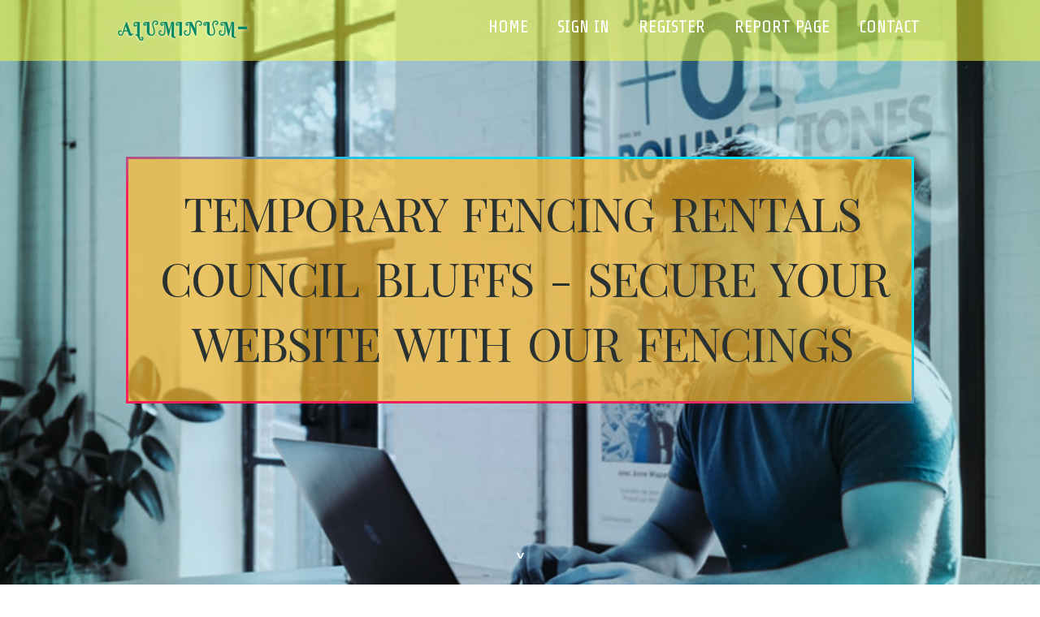

--- FILE ---
content_type: text/html; charset=UTF-8
request_url: https://aluminum-fence11002.blogs100.com/28111579/temporary-fencing-rentals-council-bluffs-secure-your-website-with-our-fencings
body_size: 7133
content:
<!DOCTYPE html>
<!--[if IE 8]><html class="lt-ie10 lt-ie9 no-js" prefix="og: https://ogp.me/ns#" lang="en"><![endif]-->
<!--[if IE 9]><html class="lt-ie10 no-js" prefix="og: https://ogp.me/ns#" lang="en"><![endif]-->
<!--[if gt IE 9]><!--><html class="no-js" prefix="og: https://ogp.me/ns#" lang="en"><!--<![endif]-->
<head>
<meta charset="utf-8"><meta http-equiv="X-UA-Compatible" content="IE=edge,chrome=1">
<title>Temporary Fencing Rentals Council Bluffs - Secure Your Website with Our Fencings</title>
<meta name="viewport" content="width=device-width,initial-scale=1,viewport-fit=cover">
<meta name="msapplication-tap-highlight" content="no">
<link href="https://cloud.blogs100.com/blog/cdn/style.css" rel="stylesheet">
<meta name="generator" content="blogs100.com">
<meta name="format-detection" content="telephone=no">
<meta property="og:url" content="https://aluminum-fence11002.blogs100.com/28111579/temporary-fencing-rentals-council-bluffs-secure-your-website-with-our-fencings">
<meta property="og:title" content="Temporary Fencing Rentals Council Bluffs - Secure Your Website with Our Fencings">
<meta property="og:type" content="article">
<meta property="og:description" content="Temporary Fencing Rentals Council Bluffs - Secure Your Website with Our Fencings">
<meta property="og:site_name" content="blogs100.com">
<meta property="og:image" content="https://cloud.blogs100.com/blog/images/img08.jpg">
<link rel="canonical" href="https://aluminum-fence11002.blogs100.com/28111579/temporary-fencing-rentals-council-bluffs-secure-your-website-with-our-fencings" />
<link href="https://cloud.blogs100.com/favicon.ico" rel="shortcut icon" />
</head>
<body class="layout-01 wtf-homepage">
<div class="wnd-page color-red">

<div id="wrapper">

<header id="header">
<div id="layout-section" class="section header header-01 cf design-01 section-media">
<div class="nav-line initial-state cf wnd-fixed">
<div class="section-inner">
<div class="logo logo-default wnd-font-size-90 proxima-nova">
<div class="logo-content">
<div class="text-content-outer"><span class="text-content"><a class="blog_home_link" href="https://aluminum-fence11002.blogs100.com"><strong>aluminum-fence11002.blogs100.com</strong></a></span>
</div></div></div>

<nav id="menu" role="navigation"><div class="menu-not-loaded">

<ul class="level-1"><li class="wnd-active wnd-homepage">
<li><a href="https://blogs100.com"><span>Home</span></a></li>
<li><a href="https://blogs100.com/sign-in"><span>Sign In</span></a></li>
<li><a href="https://blogs100.com/register"><span>Register</span></a></li>
<li><a href="https://blogs100.com/report"><span>Report page</span></a></li>
<li><a href="https://blogs100.com/contact"><span>Contact</span></a></li>
</ul><span class="more-text">More</span>
</div>
</nav>
  <span style="width:100px; display:none; height:100px; "><a href="https://blogs100.com/new-posts?1">1</a><a href="https://blogs100.com/new-posts?2">2</a><a href="https://blogs100.com/new-posts?3">3</a><a href="https://blogs100.com/new-posts?4">4</a><a href="https://blogs100.com/new-posts?5">5</a></span>

<div id="menu-mobile" class="hidden"><a href="#" id="menu-submit"><span></span>Menu</a></div>

</div>
</div>

</div>
</header>
<main id="main" class="cf" role="main">
<div class="section-wrapper cf">
<div class="section-wrapper-content cf"><div class="section header header-01 cf design-01 section-media wnd-background-image">
<div class="section-bg">
<div class="section-bg-layer wnd-background-image  bgpos-top-center bgatt-scroll" style="background-image:url('https://cloud.blogs100.com/blog/images/img08.jpg')"></div>
<div class="section-bg-layer section-bg-overlay overlay-black-light"></div>
</div>

<div class="header-content cf">
<div class="header-claim">
<div class="claim-content">
<div class="claim-inner">
<div class="section-inner">
<h1><span class="styled-inline-text claim-borders playfair-display"><span><span>TEMPORARY FENCING RENTALS COUNCIL BLUFFS - SECURE YOUR WEBSITE WITH OUR FENCINGS</span></span></span></h1>
</div></div></div></div>

<a href="" class="more"></a>

</div>
<div class="header-gradient"></div>
</div><section class="section default-01 design-01 section-white"><div class="section-bg">
<div class="section-bg-layer">

</div>
<div class="section-bg-layer section-bg-overlay"></div>
</div>
<div class="section-inner">
<div class="content cf">
<div>
<div class="column-wrapper cf">
<div><div class="column-content pr" style="width:100%;">
<div><div class="text cf design-01">


<div class="text-content">
<h1><font style="font-size:170%">Temporary Fencing Rentals Council Bluffs - Secure Your Website with Our Fencings</font></h1>
<h2>Temporary Fencing Rentals Council Bluffs - Secure Your Website with Our Fencings</h2>
<h3><em>Blog Article</em></h3>

<p><h2>Unlocking the Potential of Short-term Fencing: A Comprehensive Guide</h2><br><br>In the realm of building and construction, event administration, and different other markets, short-term fence stands as a flexible service that frequently goes underutilized. The intricate details of short-lived fence, from the diverse kinds readily available to the nuanced variables influencing their selection and efficient installation, nurture a riches of untapped opportunities waiting to be used.<br><br><br><h2>Relevance of Temporary Secure Fencing</h2><br><br>Short-lived secure fencing plays a vital role in maintaining safety and marking limits in numerous temporary building websites and event areas. These temporary structures supply a quick and effective option to regulate gain access to, protected perimeters, and ensure the safety of individuals within the assigned areas.<br><br><br>In momentary building and construction websites, where recurring job postures possible threats, short-term fence works as an obstacle to prevent unauthorized entrance and protect the general public from accidents. By plainly marking off limited areas, momentary fence assists to lower the threat of injuries and liabilities, inevitably contributing to a more secure job setting.<br><br><br>Furthermore, in occasion places such as concerts, events, or showing off events, temporary fence works as a way to handle crowd control, overview attendees, and avoid unauthorized accessibility to limited areas. This not just boosts the general safety and security of the event however additionally aids in enhancing the flow of foot web traffic and ensuring a seamless experience for individuals.<br><br><br><h2>Sorts Of Momentary Secure Fencing</h2><br><br><div itemscope itemtype="http://schema.org/ImageObject"><img class="featurable" style="max-width:400px;float:right;margin-left:12px;margin-bottom:12px;" itemprop="image" src="https://tempfenceusa.com/wp-content/uploads/2019/02/Temp-Fence-Panel.gif" alt="Barricade Rentals Council Bluffs"/><span style="display:none" itemprop="caption">Temporary Fencing Rentals Omaha</span></div><div style="clear:both"></div><iframe src="https://storage.googleapis.com/resource-rental/temporary-fencing-rentals-council-bluffs.html" height="480"></iframe><br><br/>A vital aspect to think about when exploring short-lived fencing choices is the selection of materials made use of to construct these barriers. Momentary fence comes in various kinds, each created to suit various objectives and environments. One usual type is chain-link fencing, which is sturdy, flexible, and offers presence while giving a safe and secure limit. Mesh fence, made of cable woven into a mesh pattern, is an additional prominent option understood for its lightweight layout and quick installment. <br><br><br>For occasions or construction sites calling for boosted personal privacy, personal privacy displays can be contributed to short-term secure fencing to limit exposure from the outside (Temporary Fencing Rentals Omaha). For short-lived secure fencing requires in areas with high wind loads, such as construction websites in windy regions, windshield fence is an appropriate choice as it permits wind to pass through while offering some degree of privacy<br><br><br><div itemscope itemtype="http://schema.org/ImageObject"><img class="featurable" style="max-width:400px;float:right;margin-left:12px;margin-bottom:12px;" itemprop="image" src="https://www.rentnational.com/getattachment/Home/temporary-fence/chain-link-fencing/2-national-construction-rentals-chain-link-fencing.jpg.aspx" alt="Temporary Fencing Rentals Omaha"/><span style="display:none" itemprop="caption">Barricade Rentals Omaha</span></div>Furthermore, panel secure fencing, which contains interconnected panels that can be easily set up and taken apart, is optimal for creating short-term enclosures or group control at occasions. Each sort of momentary fence supplies unique benefits, making it critical to assess the specific demands of your project before choosing one of the most ideal option.<br><br><br><h2>Secret Variables for Option</h2><br><br><div itemscope itemtype="http://schema.org/ImageObject"><img class="featurable" style="max-width:400px;float:right;margin-left:12px;margin-bottom:12px;" itemprop="image" src="https://www.rentfenceandtoilets.com/wp-content/uploads/2016/07/IronFence_SHORT_0408a.jpg" alt="Temporary Fencing Rentals Omaha"/><span style="display:none" itemprop="caption">Temporary Fencing Rentals Omaha</span></div>Consideration of the <a href="https://pool-fence02332.like-blogs.com/27526853/convenient-barricade-rentals-council-bluffs-perfect-for-events-and-building">browse around here</a> task demands and site problems is essential when determining one of the most appropriate kind of short-term fencing. The crucial factors for choosing short-term fence consist of the duration of the project, the level of safety and security required, the terrain of the website, and the visual needs.<br><br><br>First of all, the period of the task plays a substantial function in picking the suitable temporary fence. For temporary jobs, light-weight fence alternatives like chain-link panels may be adequate, whereas lasting jobs may call for even more robust choices such as bonded cord secure fencing for added longevity.<br><br><br><iframe width="560" height="315" alt="Barricade Rentals Omaha" type="text/html" src="https://www.youtube.com/embed/6M0LhKqkAPI" frameborder="0"></iframe><br><br>Second of all, the degree of safety and security required need to be carefully assessed. Equipment Rental Council Bluffs. High-security jobs may need anti-climb fence with added attributes like barbed cable and even short-lived fence with motion sensors for boosted defense<br><br><br>In addition, the surface of the website should be thought about. Irregular or sloping terrains may call for fence that can be easily readjusted or strengthened to ensure security and safety.<br><br><br>Finally, aesthetic needs ought to not be overlooked, especially for tasks in public areas or events. Temporary secure fencing choices been available in <a href="https://fence-cost-ontario16935.blog2learn.com/75827078/equipment-rental-council-bluffs-wide-range-of-devices-and-machinery-available">go to the website</a> numerous styles and colors to assimilate with the environments or give an extra refined look. By considering these key elements, the most suitable kind of short-lived fencing can be selected to meet the details demands of the task.<br><br><br><h2>Setup and Upkeep Tips</h2><br><br>When concentrating on the practical facets of establishing and preserving the honesty of the chosen short-lived fencing remedy, attention to detail in installment and upkeep is paramount. Appropriate installation is the structure of a safe and secure short-lived fence system. Begin by ensuring that the location where the fencing will be set up is clear of any kind of blockages and leveled properly. Comply with the manufacturer's standards for assembly, seeing to it that all elements are firmly connected and that the fencing is steady and upright (Equipment Rental Council Bluffs). <br><br><br>Normal upkeep is crucial for the longevity and efficiency of momentary secure <a href="https://jaredcozjt.fireblogz.com/58933941/equipment-rental-council-bluffs-vast-array-of-devices-and-equipment-available">navigate here</a> fencing. Furthermore, think about variables such as climate problems that may influence the stability of the secure fencing and make changes as required.<br><br><br><h2>Optimizing Protection and Effectiveness</h2><br><br>To make sure optimal security and efficiency of temporary secure fencing systems, thorough preparation and calculated placement are vital elements. When intending to take full advantage of safety, think about the certain needs of the website, such as crowd control at occasions or protecting building and construction websites. Choose a durable and tough temporary fencing choice that is hard to breach and enhance it with anti-climb functions for added defense. Additionally, integrating gain access to control measures like entrances with locks or turnstiles can boost safety better. <br><br><br><div style="clear:both"></div><iframe src="https://www.google.com/maps/embed?pb=!1m18!1m12!1m3!1d2999.0625622255006!2d-95.8679542!3d41.26397370000001!2m3!1f0!2f0!3f0!3m2!1i1024!2i768!4f13.1!3m3!1m2!1s0x8793851071c96ce9%3A0xd4b81fc936c59bdf!2sResource%20Rental!5e0!3m2!1sen!2sin!4v1717779759323!5m2!1sen!2sin" width="600" height="450" style="border:0;" allowfullscreen="" loading="lazy" referrerpolicy="no-referrer-when-downgrade"></iframe><br><br/>Effectiveness in temporary secure fencing can be achieved by enhancing the layout to improve movement and accessibility while preserving safety and security. Use secure fencing panels that are very easy to set up and dismantle to save time and labor prices. Regularly inspect the fence for any damage or weak points, guaranteeing timely fixings or substitutes to promote security and efficiency. Furthermore, clearly mark designated entry and leave factors to manage the circulation of traffic effectively. By integrating meticulous planning with calculated positioning, temporary fencing systems can supply both boosted safety and security and operational performance for different applications. <br><br><br><h2>Verdict</h2><br><br>To conclude, temporary secure fencing plays an essential function in different sectors and events by providing safety, safety and security, and organization. Comprehending the various kinds of temporary secure fencing readily available and key elements for option is essential for maximizing its performance. Correct installation and maintenance are additionally important to guarantee long life and capability. By focusing on safety and performance, momentary fencing can unlock its complete possibility in various applications. <br><br></p>
<a href="https://remove.backlinks.live" target="_blank">Report this page</a>
</div>

<div style="display:none"><a href="https://stevebpna336935.blogs100.com/39671023/sheds-for-gardens-in-australia">1</a><a href="https://saadesid952471.blogs100.com/39671022/%D8%AF%D8%B1%D9%85%D8%A7%D9%86-%D9%81%DB%8C%D8%B2%DB%8C%DA%A9%DB%8C-%D8%A8%D8%A7-%D8%A8%DB%8C%D9%85%D9%87">2</a><a href="https://jasperynqs091142.blogs100.com/39671021/dominate-your-betting-journey-with-gold365-mahadev">3</a><a href="https://zandermana98754.blogs100.com/39671020/discover-the-magic-of-uganda-safari-experiences">4</a><a href="https://prebioticfibers44678.blogs100.com/39671019/about-holistic-dog-care">5</a><a href="https://abelgqnv381781.blogs100.com/39671018/sweet-baby-parrots-available-now-in-australia">6</a><a href="https://eduardo5283j.blogs100.com/39671017/a-secret-weapon-for-%E7%88%B1%E6%80%9D%E5%8A%A9%E6%89%8B%E4%B8%8B%E8%BD%BD">7</a><a href="https://finnafjyi.blogs100.com/39671016/the-courtroom-insider-the-unseen-advantages-of-specialist-motoring-lawyers">8</a><a href="https://whatisthca43111.blogs100.com/39671015/not-known-details-about-thc-activation-and-effects">9</a><a href="https://cyrusijuh697143.blogs100.com/39671014/maximising-your-gaming-experience-with-the-points-bet-app-and-online-casino-bonuses">10</a><a href="https://aadamyura088210.blogs100.com/39671013/immerse-yourself-in-the-magic-of-easter-on-an-oberoi-zahra-nile-cruise">11</a><a href="https://megaslotmasters.blogs100.com/39671012/como-maximizar-suas-vantagens-no-qqpk-poker">12</a><a href="https://radiance-chocolate80134.blogs100.com/39671011/facts-about-radiance-chocolate-revealed">13</a><a href="https://flowersdeliverywaldwicknj37495.blogs100.com/39671010/your-nearby-florist-in-waldwick-nj-how-to-send-a-flower-delivery-in-waldwick-nj">14</a><a href="https://sashaaodo183054.blogs100.com/39671009/advanced-soft-net-packaging-material-solutions">15</a></div>

</div></div></div></div></div></div></div></div>
</section>
</div></div>

</main>
<footer id="footer" class="cf">
<div class="section-wrapper cf">
<div class="section-wrapper-content cf"><div class="section footer-01 design-01 section-white">
<div class="section-bg">
<div class="section-bg-layer">
</div>
<div class="section-bg-layer section-bg-overlay"></div>
</div>

<div class="footer-columns">

<div class="section-inner">
<div class="column-box column-content pr">
<div class="content cf wnd-no-cols">
<div>
<div class="text cf design-01">

<div class="form block cf design-01">
<form action="" method="post" _lpchecked="1">
<fieldset class="form-fieldset">
<div><div class="form-input form-text cf wnd-form-field wnd-required">
<label for="field-wnd_ShortTextField_297219"><span class="inline-text"><span>Your Name</span></span></label>
<input id="field-wnd_ShortTextField_297219" name="wnd_ShortTextField_297219" required="" value="" type="text" maxlength="150">
</div><div class="form-input form-email cf wnd-form-field wnd-required">
<label for="field-wnd_EmailField_792175"><span class="inline-text"><span>Email</span></span></label>
<input id="field-wnd_EmailField_792175" name="wnd_EmailField_792175" required="" value="@" type="email" maxlength="255">
</div><div class="form-input form-textarea cf wnd-form-field">
<label for="field-wnd_LongTextField_298580"><span class="inline-text"><span>Comment</span></span></label>
<textarea rows="5" id="field-wnd_LongTextField_298580" name="wnd_LongTextField_298580" placeholder="Enter your comment..."></textarea>
</div></div>
</fieldset>
<div class="form-submit cf button-01"><button type="submit" name="send" value="wnd_FormBlock_859870"><span class="text">Submit</span></button></div>
</form>

</div></div></div></div></div>

<div class="column-box column-content pr">
<div class="content cf wnd-no-cols">
<div>
<div class="text cf design-01">
<div class="text-content"><h1>Comments</h1>

<h2>Unique visitors</h2>
<p>573 Visitors</p>
<h2>Report page</h2>
<p><a href="https://blogs100.com/report" target="_blank" rel="nofollow" >Report website</a></p>
<h2>Contact Us</h2>
<p><a href="https://blogs100.com/contact" target="_blank" rel="nofollow" >Contact</a></p>
</div></div></div></div></div>

<div class="column-box column-content pr">
<div class="map block design-01" style="margin-left:0%;margin-right:0%;">
<div class="map-content" id="wnd_MapBlock_872894_container" style="position:relative;padding-bottom:97.67%;">

</div>
</div>
</div>
</div>
<div class="background-stripe"></div>
</div>
    

<div class="footer-line">
<div class="section-inner">
<div class="footer-texts">
<div class="copyright cf">
<div class="copyright-content">
<span class="inline-text">
<span>© 2025&nbsp;All rights reserved</span>
</span>
</div>
</div>
<div class="system-footer cf">
<div class="system-footer-content"><div class="sf">
<div class="sf-content">Powered by <a href="https://blogs100.com" rel="nofollow" target="_blank">blogs100.com</a></div>
</div></div>
</div>
</div>
<div class="lang-select cf">
</div></div></div></div></div></div>

</footer>
</div>
</div>
<div id="fe_footer">
<div id="fe_footer_left"><a href="https://blogs100.com/register" target="_blank">Make a website for free</a></div><a id="fe_footer_right" href="https://blogs100.com/sign-in" target="_blank">Webiste Login</a><span style="display: none;"><a href="https://blogs100.com/forum">forum</a></span>
</div>
<script defer src="https://static.cloudflareinsights.com/beacon.min.js/vcd15cbe7772f49c399c6a5babf22c1241717689176015" integrity="sha512-ZpsOmlRQV6y907TI0dKBHq9Md29nnaEIPlkf84rnaERnq6zvWvPUqr2ft8M1aS28oN72PdrCzSjY4U6VaAw1EQ==" data-cf-beacon='{"version":"2024.11.0","token":"7102520dd7f045c7adab1edd8e79a17a","r":1,"server_timing":{"name":{"cfCacheStatus":true,"cfEdge":true,"cfExtPri":true,"cfL4":true,"cfOrigin":true,"cfSpeedBrain":true},"location_startswith":null}}' crossorigin="anonymous"></script>
</body>
</html>

--- FILE ---
content_type: text/html
request_url: https://storage.googleapis.com/resource-rental/temporary-fencing-rentals-council-bluffs.html
body_size: 47514
content:
<!DOCTYPE html>
<html lang="en">
<head>
<meta charset="utf-8">
<meta name="viewport" content="width=device-width, initial-scale=1.0, shrink-to-fit=no">
<title>Temporary Fencing Rentals Council Bluffs</title>
<meta name="title" content="Temporary Fencing Rentals Council Bluffs">
<meta name="dc.title" content="Temporary Fencing Rentals Council Bluffs">
<meta name="description" content="">
<meta name="keywords" content="Temporary Fencing Rentals Council Bluffs">
<meta name="robots" content="index, follow">
<meta name="googlebot" content="index, follow, max-snippet:-1, max-image-preview:large, max-video-preview:-1">
<meta name="bingbot" content="index, follow, max-snippet:-1, max-image-preview:large, max-video-preview:-1">
<link rel="canonical" href="https://storage.googleapis.com/resource-rental/temporary-fencing-rentals-council-bluffs.html">
<link rel="preload" as="style" href="https://fonts.googleapis.com/css?family=Kumbh+Sans:100,200,300,400,500,600,700,800,900&amp;display=swap">
<link href="https://cdn.jsdelivr.net/npm/bootstrap@4.5.2/dist/css/bootstrap.min.css" rel="stylesheet">
<link rel="stylesheet" href="https://cdnjs.cloudflare.com/ajax/libs/font-awesome/4.7.0/css/font-awesome.min.css">
<link rel="shortcut icon" href="img/rr-logo-1500px.jpg" alt="Temporary Fencing Rentals Council Bluffs" />
<script src="https://code.jquery.com/jquery-3.5.1.slim.min.js"></script>
<script src="https://cdn.jsdelivr.net/npm/popper.js@1.16.0/dist/umd/popper.min.js"></script>
<script src="https://cdn.jsdelivr.net/npm/bootstrap@4.5.2/dist/js/bootstrap.min.js"></script>
<style type="text/css"> 
.y647eae0a9b62988fd57e59aca63dc988:hover,.c867c4a0c697f2e86ff7724eb6df426ba:hover{
background-size: 100% 100% !important;
background-image: linear-gradient(120deg, #ffc658 0%, #ffc658 100%) !important;
background-repeat: no-repeat !important;
background-position: 0 90% !important;
transition: background-size 0.2s ease-in !important;
}
a{
text-decoration: none;
}
.v58262ed5a285c0109f2117b780f13f5f{
background-color:#000000!important;
border-color:#000000!important;
color:#000000!important;
}
body{
color: #333333;
}
footer{
background:#070707;
color:#ffffff;
}
footer *{
font-size:16px !important;
}
.t72b73038e71c7f8e47aa9a6bb87a41cc{
color: #a2a2a2;
font-size: 20.2px;
margin-bottom: 21.5px;
}
ul{
list-style: circle;
}
.w422f795f4e1e6f62c9e6b84f9d2374b9 .card .card-body{
padding: 1.75rem 2rem;
}
.b0a86caca1d0d8ceeb867d9f8176e138a a{
color:#ff851b!important;
}
.w7fdba36ce20dccf5d50d94cac0c0fa06{
transition: all 0.3s;
border-radius: 30px;
}
.ve030edad372d8bc59158e13c91672554{
background:#f1efeb;
color:#070707;
}
.xa789da37da0fc68451839fbe81cdb96b a{
font-size:16px;
}
.btn-md{
padding: 15px 29.8px;
border-radius: 0;
}
html{
scroll-behavior: smooth;
}
.wd0e05940c879fdb2699c0fd24a6873e7 .xd3a587e6b902e07169b8e48c5475b586{
margin-bottom: 1.5rem;
}
.wd0e05940c879fdb2699c0fd24a6873e7 .b0a86caca1d0d8ceeb867d9f8176e138a{
background:#eae8e4!important ;
}
.wd0e05940c879fdb2699c0fd24a6873e7 .u046bbc85c54457762f31334216da1994{
background:#c1bebe!important;
}
.w422f795f4e1e6f62c9e6b84f9d2374b9 .card .card-header h6.collapsed{
color: #080b58;
}
.w7b3df627bec4a6add56650a049629a3b{
width: 100%;
max-height: 720px;
object-fit: cover;
object-position: center;
display: block;
max-height: 100%;
max-width: 100%;
margin: auto;
position: absolute;
top: 0;
left: 0;
right: 0;
}
.w422f795f4e1e6f62c9e6b84f9d2374b9 .card .card-header h6.collapsed span{
-webkit-transform: rotate(-180deg);
transform: rotate(-180deg);
}
.wd0e05940c879fdb2699c0fd24a6873e7 p,.{special_content1_class} a,.wd0e05940c879fdb2699c0fd24a6873e7 label{
font-size:16px!important;
}
.w422f795f4e1e6f62c9e6b84f9d2374b9 .card .card-header{
background-color: #ffffff;
padding: 0;
border-bottom-color: #ededed;
}
.wd0e05940c879fdb2699c0fd24a6873e7 .u046bbc85c54457762f31334216da1994 *{
color:#000000;
}
.wd0e05940c879fdb2699c0fd24a6873e7 .row-item.b0a86caca1d0d8ceeb867d9f8176e138a{
background: #f2f0ec;
}
.w9e01bfdcd82405961b930444a17ce41a i:hover{
background: white;
color: #ffcc12;
border-radius: 50%;
width: 36.8px;
text-align: center;
height: 37.1px;
}
.v5a53b6bd405f75412237f4410e5534e6{
color: #505050;
}
.w9e01bfdcd82405961b930444a17ce41a i{
border-radius: 50%;
width: 36.9px;
text-align: center;
height: 37.1px;
}
.w422f795f4e1e6f62c9e6b84f9d2374b9 .card{
position: relative;
z-index: 1;
margin-bottom: 1.5rem;
}
.wd0e05940c879fdb2699c0fd24a6873e7 .card-img{
margin-bottom: 1.7rem;
text-align: left;
}
.ve030edad372d8bc59158e13c91672554 a,.xa789da37da0fc68451839fbe81cdb96b a{
color:#070707!important;
text-decoration: underline !important;
}
.nav-item{
padding-left:8.4px;
padding-right:7.8px;
padding-top:4.6px;
padding-bottom:4.8px;
}
.wd0e05940c879fdb2699c0fd24a6873e7 .row-item{
padding: 3rem;
padding-top: 3.7rem;
height: 100%;
}
.c86b8727170233b17a467e06e5ad98494{
font-size: 13.7px;
}
.wd0e05940c879fdb2699c0fd24a6873e7 .w76ed228bb8d40ba500a29e631dcade90 *{
color:#000000;
}
footer a{
color:#ffffff;
text-decoration: underline;
}
.xa789da37da0fc68451839fbe81cdb96b *{
color:#070707!important;
}
.y4483853778240bdee2361655f9254abd{
position: relative;
min-height: 30px
}
iframe{
border: none!important;
}
.x37d4fb4f67e5c45f169dc1d080a4ce7f{
font-size:16px!important;
color: #737373;
}
.fc03248623ba3a30d2f30256d7cc41473{
background-color: #050505;
font-size: 30.5px;
height: 56.1px;
min-width: 56.1px;
padding: 0.7rem;
padding-top: 12.6px;
color: #fff !important;
border: 1px solid #0f0f0f;
border-radius: 50%;
}
.wd0e05940c879fdb2699c0fd24a6873e7 h4{
font-size:24px!important;
}
.w422f795f4e1e6f62c9e6b84f9d2374b9{
position: relative;
z-index: 1;
}
.wcf04163e67f4ba874ec88fb4a7a8a8fb a{
color:#ff871d!important;
}
.v396607a5a6a9a32b218f1d0a3feabd3a{
background: rgba(0, 0, 0, 0.6);
text-align: center;
}
.f649ce3ae5932f3c1f64610f2b73938bc{
position: relative;
z-index: 1;
}
.wd0e05940c879fdb2699c0fd24a6873e7 .row-item.wcf04163e67f4ba874ec88fb4a7a8a8fb{
background: #f7e4e2;
}
.w422f795f4e1e6f62c9e6b84f9d2374b9 .card .card-header h6{
cursor: pointer;
padding: 1.75rem 2rem;
color: #3f43fd;
display: -webkit-box;
display: -ms-flexbox;
display: flex;
-webkit-box-align: center;
-ms-flex-align: center;
-ms-grid-row-align: center;
align-items: center;
-webkit-box-pack: justify;
-ms-flex-pack: justify;
justify-content: space-between;
}
.w76ed228bb8d40ba500a29e631dcade90{
background:#eae8e4!important ;
}
.b0a86caca1d0d8ceeb867d9f8176e138a *{
color:#000000;
}
.w422f795f4e1e6f62c9e6b84f9d2374b9 .card:last-child{
margin-bottom: 0;
}
.w422f795f4e1e6f62c9e6b84f9d2374b9 .card .card-header h6 span{
font-size: 1.5rem;
}
.dropdown-menu{
top:79%;
max-width: 800px;
overflow-x: auto;
}
.w61b4b3254481f47a3c3fe876a890373f{
font-size:45px!important;
}
.w422f795f4e1e6f62c9e6b84f9d2374b9 .card .card-body p:last-child{
margin-bottom: 0;
}
.nav-link{
color: #000000!important;

}
.w76ed228bb8d40ba500a29e631dcade90 a{
color:#ff891f!important;
}
.wd0e05940c879fdb2699c0fd24a6873e7 .row-item.w76ed228bb8d40ba500a29e631dcade90{
background: #cfecf2;
}
.ve27a68bac2e0260f146e21ac196a8ca5{
font-size: 2rem !important;
}
.xa789da37da0fc68451839fbe81cdb96b{
background:#ffffff;
}
*{
font-family: 'Kumbh Sans', sans-serif;
}
.ve030edad372d8bc59158e13c91672554 p,.ve030edad372d8bc59158e13c91672554 a,.ve030edad372d8bc59158e13c91672554 span,.ve030edad372d8bc59158e13c91672554 label{
font-size:16px!important;
}
.z4e09c6a2c38c2dd158fd71897d238e65{
font-size: 20.5px;
font-weight: bold;
}
.wd0e05940c879fdb2699c0fd24a6873e7 .w76ed228bb8d40ba500a29e631dcade90{
background:#bcd9df!important;
}
.c867c4a0c697f2e86ff7724eb6df426ba{
font-weight: inherit;
background-image: linear-gradient(120deg, #ffd769 0%, #ffd466 100%);
background-repeat: no-repeat;
background-size: 100% 30%;
background-position: 0 90%;
transition: background-size 0.2s ease-in;
}
.t92245930e9d390ffb595eb4299a5d7c4{
max-height: 300px;
overflow-y: auto;
}
.navbar-toggler span{
display: flex;
align-items: center;
justify-content: center;
border: 1px solid lightgrey;
border-radius: 3px;
}
.navbar a{
font-size: 18.5px!important;
font-weight: bold;
}
.u046bbc85c54457762f31334216da1994 a{
color:#ff881e!important;
}
.wd0e05940c879fdb2699c0fd24a6873e7 .wcf04163e67f4ba874ec88fb4a7a8a8fb *{
color:#000000;
}
.wd0e05940c879fdb2699c0fd24a6873e7 .wcf04163e67f4ba874ec88fb4a7a8a8fb{
background:#eddad8!important;
}
.b6e69f3e1c47cc02ec4c12c2001e24825{
text-decoration: underline!important;color:#ff8a20!important
}
.w7fdba36ce20dccf5d50d94cac0c0fa06:hover{
box-shadow: 0 49.7px 50px -25px rgb(0 0 0 / 30%);
transform: rotate(-2deg) scale(1.03);
}
.v396607a5a6a9a32b218f1d0a3feabd3a *{
color: white !important;
}
.x6ea83d2ded829c3570a38f388b1fdef3{
font-size: 45px!important;
}
.wd0e05940c879fdb2699c0fd24a6873e7 .row-item.u046bbc85c54457762f31334216da1994{
background: #c1bebe;
}
.wd0e05940c879fdb2699c0fd24a6873e7 .b0a86caca1d0d8ceeb867d9f8176e138a *{
color:#000000;
}
.xa789da37da0fc68451839fbe81cdb96b p,.xa789da37da0fc68451839fbe81cdb96b span,.xa789da37da0fc68451839fbe81cdb96b label{
font-size:16px!important;
}
 
@media only screen and (max-width:1000px) {
.y4483853778240bdee2361655f9254abd {
min-height: 0px !important;
}
.w61b4b3254481f47a3c3fe876a890373f {
font-size: 20px;
}
.t72b73038e71c7f8e47aa9a6bb87a41cc {
font-size: 15px !important;
}
.x444fcbc59f31fa58d96b7709cf838ae7{
padding-bottom: 0px !important;
}
} 
</style>
<script type='application/ld+json'> 
{
"@context": "http://www.schema.org",
"@type": "Store","name": "Resource Rental",
 
"logo": "img/rr-logo-1500px.jpg",
"image": "img/rr-logo-1500px.jpg",
"url": "https://storage.googleapis.com/resource-rental/temporary-fencing-rentals-council-bluffs.html",
"telephone":"712-328-7368",
"address": {
"@type": "PostalAddress", 
"streetAddress": "1604 Avenue B, Council Bluffs, IA 51501, United States"},  
"hasMap": "https://www.google.com/maps?cid=15328036280823290847"
}
</script>
<script type="application/ld+json">
{
"@type": "WebPage",
"@context": "http://www.schema.org","significantLink": "https://www.google.com/maps?cid=15328036280823290847",
"relatedLink": "https://www.google.com/maps?cid=15328036280823290847","lastReviewed": "2021-12-01",
"mainContentOfPage": {
"about": {"sameAs": ["https://www.google.com/maps?cid=15328036280823290847"],"url": "https://storage.googleapis.com/resource-rental/temporary-fencing-rentals-council-bluffs.html","additionalType": "https://www.google.com/maps?cid=15328036280823290847","name": "","identifier": "https://www.google.com/maps?cid=15328036280823290847","description": "",
"disambiguatingDescription": ""},
"accessibilitySummary": ""},
"mainEntityOfPage": "h","keywords": [""],
"award": ["Best "],
"teaches": [""],
"educationalUse": [""],
"text": [""],
"workExample": {
"about": {"sameAs": ["https://www.google.com/maps?cid=15328036280823290847"],"url": "https://storage.googleapis.com/resource-rental/temporary-fencing-rentals-council-bluffs.html"
}
},
"citation": {
"@type": "CreativeWork",
"about": {
"url": "https://storage.googleapis.com/resource-rental/temporary-fencing-rentals-council-bluffs.html"}
},
"hasPart":[
{
"@context": "https://schema.org",
"@type": "FAQPage",
"description":"In this section we will answer the most common questions to Temporary Fencing Rentals Council Bluffs",
"alternativeHeadline": "The most frequently asked questions about Temporary Fencing Rentals Council Bluffs",
"url": "temporary-fencing-rentals-council-bluffs.html",
"mainEntity": [{
"@type": "Question","headline": "headline","name": "What types of temporary fencing do you offer for rent?",
"Keywords": ["keyword1","keyword2"],
"acceptedAnswer": {
"@type": "Answer",
"text": "We offer various types of temporary fencing, including chain-link fences, panel fences, privacy screens, and barrier fences."
}
},{
"@type": "Question","headline": "headline","name": "How do I rent temporary fencing from your company?",
"Keywords": ["keyword1","keyword3"],
"acceptedAnswer": {
"@type": "Answer",
"text": "You can rent temporary fencing by contacting us via phone, email, or through our website&#39;s booking form."
}
},{
"@type": "Question","headline": "headline","name": "What is the cost of renting temporary fencing?",
"Keywords": ["keyword1","keyword4"],
"acceptedAnswer": {
"@type": "Answer",
"text": "The cost varies depending on the type and amount of fencing needed, as well as the rental duration. Contact us for a customized quote."
}
},{
"@type": "Question","headline": "headline","name": "How long can I rent temporary fencing for?",
"Keywords": ["keyword1","keyword5"],
"acceptedAnswer": {
"@type": "Answer",
"text": "You can rent temporary fencing for as short as one day or for several months, depending on your needs."
}
},{
"@type": "Question","headline": "headline","name": "Do you offer delivery and installation services?",
"Keywords": ["keyword1","keyword6"],
"acceptedAnswer": {
"@type": "Answer",
"text": "Yes, we provide delivery and professional installation services to ensure your fencing is set up correctly and securely."
}
},{
"@type": "Question","headline": "headline","name": "What areas do you serve for temporary fencing rentals?",
"Keywords": ["keyword1","keyword7"],
"acceptedAnswer": {
"@type": "Answer",
"text": "We serve a wide area, including both urban and rural locations. Please contact us to confirm service availability in your area."
}
},{
"@type": "Question","headline": "headline","name": "What are common uses for temporary fencing?",
"Keywords": ["keyword1","keyword8"],
"acceptedAnswer": {
"@type": "Answer",
"text": "Temporary fencing is commonly used for construction sites, events, festivals, crowd control, and property protection."
}
},{
"@type": "Question","headline": "headline","name": "Are your temporary fences suitable for construction sites?",
"Keywords": ["keyword1","keyword9"],
"acceptedAnswer": {
"@type": "Answer",
"text": "Yes, our temporary fences are durable and designed to meet the safety and security requirements of construction sites."
}
},{
"@type": "Question","headline": "headline","name": "How do I know how much fencing I need?",
"Keywords": ["keyword1","keyword10"],
"acceptedAnswer": {
"@type": "Answer",
"text": "Our team can help you determine the amount of fencing needed based on the size and layout of your site."
}
},{
"@type": "Question","headline": "headline","name": "Can I rent fencing for a private event?",
"Keywords": ["keyword1","keyword11"],
"acceptedAnswer": {
"@type": "Answer",
"text": "Yes, we offer temporary fencing rentals for private events such as weddings, parties, and other gatherings."
}
},{
"@type": "Question","headline": "headline","name": "What materials are your temporary fences made of?",
"Keywords": ["keyword1","keyword12"],
"acceptedAnswer": {
"@type": "Answer",
"text": "Our temporary fences are made of high-quality materials such as galvanized steel and durable mesh."
}
},{
"@type": "Question","headline": "headline","name": "Do you offer privacy screens or wind barriers?",
"Keywords": ["keyword1","keyword13"],
"acceptedAnswer": {
"@type": "Answer",
"text": "Yes, we offer privacy screens and wind barriers that can be attached to our temporary fencing for additional privacy and protection."
}
},{
"@type": "Question","headline": "headline","name": "Is there a minimum rental period for your fencing?",
"Keywords": ["keyword1","keyword14"],
"acceptedAnswer": {
"@type": "Answer",
"text": "While we do have a minimum rental period, it varies by project. Please contact us to discuss your specific needs."
}
},{
"@type": "Question","headline": "headline","name": "What happens if the fencing gets damaged during the rental period?",
"Keywords": ["keyword1","keyword15"],
"acceptedAnswer": {
"@type": "Answer",
"text": "We understand accidents happen. Please contact us immediately if any damage occurs, and we will assist with repairs or replacements as needed."
}
},{
"@type": "Question","headline": "headline","name": "How secure are your temporary fences?",
"Keywords": ["keyword1","keyword16"],
"acceptedAnswer": {
"@type": "Answer",
"text": "Our temporary fences are designed to be secure and stable, providing a reliable barrier for your site."
}
},{
"@type": "Question","headline": "headline","name": "Do you offer custom fencing solutions?",
"Keywords": ["keyword1","keyword17"],
"acceptedAnswer": {
"@type": "Answer",
"text": "Yes, we can provide custom fencing solutions tailored to meet your specific requirements."
}
},{
"@type": "Question","headline": "headline","name": "What are the rental terms and conditions?",
"Keywords": ["keyword1","keyword18"],
"acceptedAnswer": {
"@type": "Answer",
"text": "Our rental terms and conditions include details on rental duration, costs, maintenance, and responsibilities. Please contact us for more information."
}
},{
"@type": "Question","headline": "headline","name": "How soon can you deliver and install the fencing after booking?",
"Keywords": ["keyword1","keyword19"],
"acceptedAnswer": {
"@type": "Answer",
"text": "We strive to deliver and install fencing as quickly as possible, often within 24-48 hours of booking."
}
},{
"@type": "Question","headline": "headline","name": "Can the fencing be moved once it�s installed?",
"Keywords": ["keyword1","keyword20"],
"acceptedAnswer": {
"@type": "Answer",
"text": "While our fencing is designed to be stable, it can be relocated if necessary. Please contact us for assistance with moving fencing."
}
},{
"@type": "Question","headline": "headline","name": "How do I request a quote for temporary fencing rentals?",
"Keywords": ["keyword1","keyword21"],
"acceptedAnswer": {
"@type": "Answer",
"text": "You can request a quote by contacting us via phone, email, or through our website&#39;s request form."
}
}]
}]
}
</script><script type="application/ld+json">
{
"@context": "http://schema.org/",
"@type": "Product",
"name": "Temporary Fencing Rentals Council Bluffs",
"aggregateRating": {
"@type": "AggregateRating",
"ratingValue": "5","ratingCount": "65",
"reviewCount": "73"
}
}
</script></head>
<body>
<nav class="navbar navbar-expand-lg">
<a class="navbar-brand" href="https://storage.googleapis.com/resource-rental/temporary-fencing-rentals-council-bluffs.html"  ><img alt="img/rr-logo-1500px.jpg" src="img/rr-logo-1500px.jpg"  width="150px" ></a>
<button class="navbar-toggler" type="button" data-toggle="collapse" data-target="#navbarSupportedContent" aria-controls="navbarSupportedContent" aria-expanded="false" aria-label="Toggle navigation">
<span class="navbar-toggler-icon  fa fa-bars"></span></button><div class="navbar-collapse collapse" id="navbarSupportedContent">
<ul class="d-flex align-items-center navbar-nav ml-auto"><li class=" nav-item">
<a class="y647eae0a9b62988fd57e59aca63dc988 nav-link" href="https://storage.googleapis.com/resource-rental/temporary-fencing-rentals-council-bluffs.html"  >Temporary Fencing Rentals Council Bluffs</a>
</li><li class="nav-item"><a class="nav-link y647eae0a9b62988fd57e59aca63dc988" rel=nofollow href="https://storage.googleapis.com/resource-rental/about-us.html">About Us</a>
</li></ul>
</div>
</nav>
<div class="container-fluid xa789da37da0fc68451839fbe81cdb96b"><div class="row  pb-5">
<div class="container pt-3">
<div class="row">
<div class="text-center  col-lg-12" id="">
<h1 class="w61b4b3254481f47a3c3fe876a890373f mb-0 text-dark">Temporary Fencing Rentals Council Bluffs</h1></div>
<div class="col-lg-12  m-auto">
<div class="x37d4fb4f67e5c45f169dc1d080a4ce7f">
<p><a href="https://www.google.com/maps?cid=15328036280823290847">Resource Rental Center</a> is a locally owned and operated construction equipment rental business located on the western border of Iowa in Council Bluffs since 1982 serving the Omaha, Bellevue and Iowa areas. We offer rentals in 4 hour, daily and weekly blocks. Our vast equipment range spans temporary fencing, block party barricade rentals ground heater, excavators, augers, forklifts, scaffolding, trenchers, trailers, tillers, jacks, aerators, air compressors, stump grinders and loaders.</p>  <center><iframe allowfullscreen="" height="450" loading="lazy" referrerpolicy="no-referrer-when-downgrade" src="https://www.google.com/maps/embed?pb=!1m18!1m12!1m3!1d2999.0625622255006!2d-95.8679542!3d41.26397370000001!2m3!1f0!2f0!3f0!3m2!1i1024!2i768!4f13.1!3m3!1m2!1s0x8793851071c96ce9%3A0xd4b81fc936c59bdf!2sResource%20Rental!5e0!3m2!1sen!2sin!4v1717779759323!5m2!1sen!2sin" style="border:0;" width="600"></iframe></center>  <p><strong>Ensuring Safety and Security with Barricade and Temporary Fencing Rentals</strong></p>  <p>When it comes to managing large events, construction sites, or any situation requiring crowd control and safety measures, renting barricades and temporary fencing is a practical solution. These rentals offer a versatile and effective way to enhance security, guide foot traffic, and protect property. Here&rsquo;s a comprehensive guide on the benefits and uses of barricade and temporary fencing rentals:</p>  <h3>1. <strong>Benefits of Barricade Rentals</strong></h3>  <p>Barricades are essential for crowd control and safety at events, construction sites, and public spaces. Key benefits include:</p>  <ul> 	<li><strong>Crowd Management:</strong> Barricades help organize and direct the flow of people, preventing congestion and ensuring orderly movement.</li> 	<li><strong>Safety and Security:</strong> They create barriers that protect restricted areas, keeping unauthorized individuals out and safeguarding both people and property.</li> 	<li><strong>Versatility:</strong> Available in various sizes and designs, barricades can be used for different purposes, such as event entrances, parade routes, or construction zones.</li> </ul>  <h3>2. <strong>Types of Barricades</strong></h3>  <p>Different types of barricades cater to specific needs and environments. Common types include:</p>  <ul> 	<li><strong>Metal Barricades:</strong> Durable and sturdy, ideal for crowd control at concerts, festivals, and public events.</li> 	<li><strong>Plastic Barricades:</strong> Lightweight and easy to transport, suitable for less demanding environments and temporary use.</li> 	<li><strong>Water-Filled Barricades:</strong> Heavy-duty and highly stable when filled with water, perfect for traffic control and construction sites.</li> </ul>  <h3>3. <strong>Uses of Barricade Rentals</strong></h3>  <p>Barricades are utilized in various scenarios to enhance safety and organization, such as:</p>  <ul> 	<li><strong>Events:</strong> Concerts, parades, marathons, and festivals require barricades to control crowds, delineate VIP areas, and secure stages.</li> 	<li><strong>Construction Sites:</strong> Barricades protect workers and the public by clearly marking hazardous zones and preventing unauthorized access.</li> 	<li><strong>Traffic Control:</strong> During road work or emergencies, barricades direct vehicles and pedestrians safely around the site.</li> </ul>  <h3>4. <strong>Benefits of Temporary Fencing Rentals</strong></h3>  <p>Temporary fencing provides a flexible and effective solution for securing sites and managing access. Key benefits include:</p>  <ul> 	<li><strong>Enhanced Security:</strong> Temporary fences deter unauthorized entry, theft, and vandalism at construction sites, events, and private properties.</li> 	<li><strong>Privacy:</strong> These fences can shield areas from public view, providing privacy for construction projects or special events.</li> 	<li><strong>Flexibility:</strong> Easy to install and remove, temporary fencing can be adapted to various site layouts and requirements.</li> </ul>  <h3>5. <strong>Types of Temporary Fencing</strong></h3>  <p>Temporary fencing comes in different types to suit various needs:</p>  <ul> 	<li><strong>Chain-Link Fencing:</strong> Strong and durable, ideal for long-term construction sites and high-security areas.</li> 	<li><strong>Panel Fencing:</strong> Portable and easy to assemble, perfect for short-term events and quick setups.</li> 	<li><strong>Mesh Fencing:</strong> Lightweight and cost-effective, suitable for low-security needs and temporary enclosures.</li> </ul>  <h3>6. <strong>Uses of Temporary Fencing Rentals</strong></h3>  <p>Temporary fencing is versatile and used in numerous applications:</p>  <ul> 	<li><strong>Construction Sites:</strong> Secures the perimeter, ensuring the safety of workers and equipment while keeping the public out.</li> 	<li><strong>Events:</strong> Manages crowd access, designates specific areas, and provides barriers for temporary setups.</li> 	<li><strong>Emergency Situations:</strong> Creates safe zones and controls access during natural disasters or public health emergencies.</li> </ul>  <h3>7. <strong>Choosing the Right Rental Service</strong></h3>  <p>When selecting a barricade and temporary fencing rental service, consider the following factors:</p>  <ul> 	<li><strong>Reputation and Experience:</strong> Choose a provider with a proven track record in delivering quality rental equipment and services.</li> 	<li><strong>Range of Products:</strong> Ensure they offer a variety of barricades and fencing options to meet your specific needs.</li> 	<li><strong>Installation and Support:</strong> Opt for a service that includes installation, maintenance, and support to ensure seamless setup and operation.</li> </ul>  <h3>Conclusion</h3>  <p>Barricade and temporary fencing rentals are indispensable tools for ensuring safety, security, and organization in various scenarios. From managing large crowds at events to protecting construction sites, these solutions offer the flexibility and effectiveness needed to handle temporary security challenges. By choosing the right rental service, you can ensure your site remains secure, orderly, and compliant with safety standards. Investing in quality barricade and temporary fencing rentals not only enhances the safety of your environment but also provides peace of mind, knowing that you have reliable barriers in place to manage any situation effectively.</p>  <hr /> <h1><strong>Resource Rental</strong></h1>  <h2><strong>1604 Avenue B, Council Bluffs,</strong></h2>  <h2><strong>IA 51501, United States</strong></h2>  <h2><strong>712-328-7368</strong></h2><p><a class="b6e69f3e1c47cc02ec4c12c2001e24825 y647eae0a9b62988fd57e59aca63dc988" href="https://www.google.com/maps?cid=15328036280823290847">Temporary Fencing Rentals Council Bluffs</a></p>
<p><a class="b6e69f3e1c47cc02ec4c12c2001e24825" href="https://storage.googleapis.com/resource-rental/temporary-fencing-rentals-council-bluffs.html">Temporary Fencing Rentals Council Bluffs</a></p>
</div>
</div>
</div>
</div>
</div>
</div></div>
<div class="container-fluid ve030edad372d8bc59158e13c91672554">
<div class="container py-5">
<div class="row"><div class="col-lg-7 pt-5">
<div> <p><img alt="Classic-Word-Cloud-H-W-layout-1" src="https://i.ibb.co/99XSLSR/Classic-Word-Cloud-H-W-layout-75.jpg" style="border-width: 0px; border-style: solid; width: 720px; height: 362px;" /></p>

<p><strong>Ensuring Safety and Security with Temporary Fencing Rentals</strong></p>

<p>Temporary fencing is an essential tool for maintaining safety, security, and organization in various settings, including construction sites, public events, and private properties. Renting temporary fencing provides flexibility, convenience, and cost-effectiveness, making it a preferred choice for many businesses and organizations. Here&#39;s a detailed look at the benefits and applications of temporary fencing rentals:</p>

<h3>1. <strong>Benefits of Temporary Fencing Rentals</strong></h3>

<p><strong>Flexibility and Convenience:</strong></p>

<ul>
	<li><strong>Easy Installation and Removal:</strong> Temporary fencing is designed for quick setup and takedown, making it ideal for short-term projects and events.</li>
	<li><strong>Adaptability:</strong> It can be easily reconfigured to accommodate changing needs and site layouts.</li>
</ul>

<p><strong>Cost-Effective Solution:</strong></p>

<ul>
	<li><strong>No Upfront Investment:</strong> Renting eliminates the need for a significant upfront investment compared to purchasing fencing outright.</li>
	<li><strong>Reduced Maintenance Costs:</strong> Rental companies typically handle maintenance and repairs, reducing ongoing expenses for the user.</li>
</ul>

<p><strong>Enhanced Safety and Security:</strong></p>

<ul>
	<li><strong>Access Control:</strong> Temporary fencing helps control access to restricted areas, ensuring that only authorized personnel can enter.</li>
	<li><strong>Protection from Hazards:</strong> It provides a physical barrier to protect the public from potential hazards on construction sites or during events.</li>
</ul>

<h3>2. <strong>Applications of Temporary Fencing</strong></h3>

<p><strong>Construction Sites:</strong></p>

<ul>
	<li><strong>Site Security:</strong> Temporary fencing secures the perimeter of construction sites, preventing unauthorized access and protecting equipment and materials.</li>
	<li><strong>Safety Compliance:</strong> It helps comply with safety regulations by keeping the public away from hazardous areas.</li>
</ul>

<p><strong>Public Events:</strong></p>

<ul>
	<li><strong>Crowd Control:</strong> Temporary fencing helps manage crowds at concerts, festivals, sports events, and parades, ensuring orderly movement and preventing overcrowding.</li>
	<li><strong>Designated Areas:</strong> It can be used to create designated areas such as VIP sections, ticketing zones, and vendor spaces.</li>
</ul>

<p><strong>Private Properties:</strong></p>

<ul>
	<li><strong>Property Protection:</strong> Temporary fencing secures vacant properties or areas under renovation, deterring trespassers and vandals.</li>
	<li><strong>Privacy:</strong> It provides privacy for private events such as weddings, parties, and family gatherings.</li>
</ul>

<h3>3. <strong>Choosing the Right Temporary Fencing</strong></h3>

<p>When selecting temporary fencing for your needs, consider the following factors:</p>

<p><strong>Type of Fencing:</strong></p>

<ul>
	<li><strong>Chain-Link Panels:</strong> Durable and versatile, suitable for construction sites and high-security needs.</li>
	<li><strong>Mesh Fencing:</strong> Lightweight and easy to transport, ideal for events and less demanding applications.</li>
	<li><strong>Hoarding Panels:</strong> Solid panels provide privacy and noise reduction, often used in urban construction sites.</li>
</ul>

<p><strong>Height and Length:</strong></p>

<ul>
	<li>Ensure the fencing height and length are appropriate for the level of security and coverage required.</li>
</ul>

<p><strong>Stability and Support:</strong></p>

<ul>
	<li>Choose fencing with stable bases and support structures to withstand wind and other environmental factors.</li>
</ul>

<p><strong>Additional Features:</strong></p>

<ul>
	<li>Consider additional features such as gates for access control, privacy screens, and anti-climb measures for enhanced security.</li>
</ul>

<h3>4. <strong>Finding a Reliable Temporary Fencing Rental Service</strong></h3>

<p>To ensure you receive quality temporary fencing and service, follow these tips:</p>

<p><strong>Research and Reviews:</strong></p>

<ul>
	<li>Look for rental companies with positive reviews and a strong reputation for reliability and customer service.</li>
</ul>

<p><strong>Range of Options:</strong></p>

<ul>
	<li>Choose a company that offers a variety of fencing types and accessories to meet your specific needs.</li>
</ul>

<p><strong>Professional Installation:</strong></p>

<ul>
	<li>Opt for services that include professional installation and removal to ensure the fencing is set up correctly and safely.</li>
</ul>

<p><strong>Clear Pricing:</strong></p>

<ul>
	<li>Ensure the rental agreement includes clear pricing, including any additional fees for installation, maintenance, and damage.</li>
</ul>

<h3>Conclusion</h3>

<p>Temporary fencing rentals provide a versatile, cost-effective, and convenient solution for securing construction sites, managing crowds at public events, and protecting private properties. By selecting the right type of fencing and working with a reputable rental company, you can ensure the safety and security of your site or event, giving you peace of mind and allowing you to focus on your primary activities. Whether you need short-term security for a weekend event or ongoing protection for a construction project, temporary fencing offers the flexibility and effectiveness you need.</p>

<p> </p>

<p><iframe allow="geolocation https://batchgeo.com" frameborder="0" height="550" sandbox="allow-top-navigation allow-scripts allow-popups allow-popups-to-escape-sandbox allow-same-origin allow-modals allow-forms" scrolling="no" src="https://batchgeo.com/map/692685a2c7da291232b5edf0666705c4" style="border:1px solid #aaa; position: relative;" width="100%"></iframe></p>

<p><small>View <a href="https://batchgeo.com/map/692685a2c7da291232b5edf0666705c4">Temporary Fencing Rentals Council Bluffs</a> in a full screen map</small></p></div>
</div>
</div>
</div>
</div>
</ul> 
</div>
</div>
</div><div class="py-5 f649ce3ae5932f3c1f64610f2b73938bc ve030edad372d8bc59158e13c91672554">
<div class="container">
<div class="justify-content-center row">
<div class="col-lg-6">
<div class="pb-3 text-center">
<h3> Frequently Asked Questions</h3>
<div class="line"></div>
</div>
</div>
</div>
<div class="row justify-content-center">
<div class="col-lg-8">
<div class="accordion w422f795f4e1e6f62c9e6b84f9d2374b9" id="faqAccordion">
<div class="card border-0">
<div class="card-header" id="heading0">
<h6 class="collapsed mb-0" data-toggle="collapse" data-target="#collapse0" aria-expanded="true" aria-controls="collapse0"> What types of temporary fencing do you offer for rent?<span class="lni-chevron-up"></span></h6>
</div>
<div class="collapse" id="collapse0" aria-labelledby="heading0" data-parent="#faqAccordion">
<div class="card-body"><p>We offer various types of temporary fencing, including chain-link fences, panel fences, privacy screens, and barrier fences.</p>
</div>
</div>
</div>
<div class="border-0 card">
<div class="card-header" id="heading1">
<h6 class="mb-0 collapsed" data-toggle="collapse" data-target="#collapse1" aria-expanded="true" aria-controls="collapse1"> How do I rent temporary fencing from your company?<span class="lni-chevron-up"></span></h6>
</div>
<div class="collapse" id="collapse1" aria-labelledby="heading1" data-parent="#faqAccordion">
<div class="card-body"><p>You can rent temporary fencing by contacting us via phone, email, or through our website&#39;s booking form.</p>
</div>
</div>
</div>
<div class="card border-0">
<div class="card-header" id="heading2">
<h6 class="mb-0 collapsed" data-toggle="collapse" data-target="#collapse2" aria-expanded="true" aria-controls="collapse2"> What is the cost of renting temporary fencing?<span class="lni-chevron-up"></span></h6>
</div>
<div class="collapse" id="collapse2" aria-labelledby="heading2" data-parent="#faqAccordion">
<div class="card-body"><p>The cost varies depending on the type and amount of fencing needed, as well as the rental duration. Contact us for a customized quote.</p>
</div>
</div>
</div>
<div class="border-0 card">
<div class="card-header" id="heading3">
<h6 class="mb-0 collapsed" data-toggle="collapse" data-target="#collapse3" aria-expanded="true" aria-controls="collapse3"> How long can I rent temporary fencing for?<span class="lni-chevron-up"></span></h6>
</div>
<div class="collapse" id="collapse3" aria-labelledby="heading3" data-parent="#faqAccordion">
<div class="card-body"><p>You can rent temporary fencing for as short as one day or for several months, depending on your needs.</p>
</div>
</div>
</div>
<div class="border-0 card">
<div class="card-header" id="heading4">
<h6 class="collapsed mb-0" data-toggle="collapse" data-target="#collapse4" aria-expanded="true" aria-controls="collapse4"> Do you offer delivery and installation services?<span class="lni-chevron-up"></span></h6>
</div>
<div class="collapse" id="collapse4" aria-labelledby="heading4" data-parent="#faqAccordion">
<div class="card-body"><p>Yes, we provide delivery and professional installation services to ensure your fencing is set up correctly and securely.</p>
</div>
</div>
</div>
<div class="card border-0">
<div class="card-header" id="heading5">
<h6 class="mb-0 collapsed" data-toggle="collapse" data-target="#collapse5" aria-expanded="true" aria-controls="collapse5"> What areas do you serve for temporary fencing rentals?<span class="lni-chevron-up"></span></h6>
</div>
<div class="collapse" id="collapse5" aria-labelledby="heading5" data-parent="#faqAccordion">
<div class="card-body"><p>We serve a wide area, including both urban and rural locations. Please contact us to confirm service availability in your area.</p>
</div>
</div>
</div>
<div class="card border-0">
<div class="card-header" id="heading6">
<h6 class="collapsed mb-0" data-toggle="collapse" data-target="#collapse6" aria-expanded="true" aria-controls="collapse6"> What are common uses for temporary fencing?<span class="lni-chevron-up"></span></h6>
</div>
<div class="collapse" id="collapse6" aria-labelledby="heading6" data-parent="#faqAccordion">
<div class="card-body"><p>Temporary fencing is commonly used for construction sites, events, festivals, crowd control, and property protection.</p>
</div>
</div>
</div>
<div class="card border-0">
<div class="card-header" id="heading7">
<h6 class="mb-0 collapsed" data-toggle="collapse" data-target="#collapse7" aria-expanded="true" aria-controls="collapse7"> Are your temporary fences suitable for construction sites?<span class="lni-chevron-up"></span></h6>
</div>
<div class="collapse" id="collapse7" aria-labelledby="heading7" data-parent="#faqAccordion">
<div class="card-body"><p>Yes, our temporary fences are durable and designed to meet the safety and security requirements of construction sites.</p>
</div>
</div>
</div>
<div class="card border-0">
<div class="card-header" id="heading8">
<h6 class="mb-0 collapsed" data-toggle="collapse" data-target="#collapse8" aria-expanded="true" aria-controls="collapse8"> How do I know how much fencing I need?<span class="lni-chevron-up"></span></h6>
</div>
<div class="collapse" id="collapse8" aria-labelledby="heading8" data-parent="#faqAccordion">
<div class="card-body"><p>Our team can help you determine the amount of fencing needed based on the size and layout of your site.</p>
</div>
</div>
</div>
<div class="border-0 card">
<div class="card-header" id="heading9">
<h6 class="collapsed mb-0" data-toggle="collapse" data-target="#collapse9" aria-expanded="true" aria-controls="collapse9"> Can I rent fencing for a private event?<span class="lni-chevron-up"></span></h6>
</div>
<div class="collapse" id="collapse9" aria-labelledby="heading9" data-parent="#faqAccordion">
<div class="card-body"><p>Yes, we offer temporary fencing rentals for private events such as weddings, parties, and other gatherings.</p>
</div>
</div>
</div>
<div class="border-0 card">
<div class="card-header" id="heading10">
<h6 class="mb-0 collapsed" data-toggle="collapse" data-target="#collapse10" aria-expanded="true" aria-controls="collapse10"> What materials are your temporary fences made of?<span class="lni-chevron-up"></span></h6>
</div>
<div class="collapse" id="collapse10" aria-labelledby="heading10" data-parent="#faqAccordion">
<div class="card-body"><p>Our temporary fences are made of high-quality materials such as galvanized steel and durable mesh.</p>
</div>
</div>
</div>
<div class="card border-0">
<div class="card-header" id="heading11">
<h6 class="collapsed mb-0" data-toggle="collapse" data-target="#collapse11" aria-expanded="true" aria-controls="collapse11"> Do you offer privacy screens or wind barriers?<span class="lni-chevron-up"></span></h6>
</div>
<div class="collapse" id="collapse11" aria-labelledby="heading11" data-parent="#faqAccordion">
<div class="card-body"><p>Yes, we offer privacy screens and wind barriers that can be attached to our temporary fencing for additional privacy and protection.</p>
</div>
</div>
</div>
<div class="border-0 card">
<div class="card-header" id="heading12">
<h6 class="collapsed mb-0" data-toggle="collapse" data-target="#collapse12" aria-expanded="true" aria-controls="collapse12"> Is there a minimum rental period for your fencing?<span class="lni-chevron-up"></span></h6>
</div>
<div class="collapse" id="collapse12" aria-labelledby="heading12" data-parent="#faqAccordion">
<div class="card-body"><p>While we do have a minimum rental period, it varies by project. Please contact us to discuss your specific needs.</p>
</div>
</div>
</div>
<div class="border-0 card">
<div class="card-header" id="heading13">
<h6 class="collapsed mb-0" data-toggle="collapse" data-target="#collapse13" aria-expanded="true" aria-controls="collapse13"> What happens if the fencing gets damaged during the rental period?<span class="lni-chevron-up"></span></h6>
</div>
<div class="collapse" id="collapse13" aria-labelledby="heading13" data-parent="#faqAccordion">
<div class="card-body"><p>We understand accidents happen. Please contact us immediately if any damage occurs, and we will assist with repairs or replacements as needed.</p>
</div>
</div>
</div>
<div class="card border-0">
<div class="card-header" id="heading14">
<h6 class="mb-0 collapsed" data-toggle="collapse" data-target="#collapse14" aria-expanded="true" aria-controls="collapse14"> How secure are your temporary fences?<span class="lni-chevron-up"></span></h6>
</div>
<div class="collapse" id="collapse14" aria-labelledby="heading14" data-parent="#faqAccordion">
<div class="card-body"><p>Our temporary fences are designed to be secure and stable, providing a reliable barrier for your site.</p>
</div>
</div>
</div>
<div class="card border-0">
<div class="card-header" id="heading15">
<h6 class="mb-0 collapsed" data-toggle="collapse" data-target="#collapse15" aria-expanded="true" aria-controls="collapse15"> Do you offer custom fencing solutions?<span class="lni-chevron-up"></span></h6>
</div>
<div class="collapse" id="collapse15" aria-labelledby="heading15" data-parent="#faqAccordion">
<div class="card-body"><p>Yes, we can provide custom fencing solutions tailored to meet your specific requirements.</p>
</div>
</div>
</div>
<div class="border-0 card">
<div class="card-header" id="heading16">
<h6 class="collapsed mb-0" data-toggle="collapse" data-target="#collapse16" aria-expanded="true" aria-controls="collapse16"> What are the rental terms and conditions?<span class="lni-chevron-up"></span></h6>
</div>
<div class="collapse" id="collapse16" aria-labelledby="heading16" data-parent="#faqAccordion">
<div class="card-body"><p>Our rental terms and conditions include details on rental duration, costs, maintenance, and responsibilities. Please contact us for more information.</p>
</div>
</div>
</div>
<div class="border-0 card">
<div class="card-header" id="heading17">
<h6 class="collapsed mb-0" data-toggle="collapse" data-target="#collapse17" aria-expanded="true" aria-controls="collapse17"> How soon can you deliver and install the fencing after booking?<span class="lni-chevron-up"></span></h6>
</div>
<div class="collapse" id="collapse17" aria-labelledby="heading17" data-parent="#faqAccordion">
<div class="card-body"><p>We strive to deliver and install fencing as quickly as possible, often within 24-48 hours of booking.</p>
</div>
</div>
</div>
<div class="border-0 card">
<div class="card-header" id="heading18">
<h6 class="mb-0 collapsed" data-toggle="collapse" data-target="#collapse18" aria-expanded="true" aria-controls="collapse18"> Can the fencing be moved once it�s installed?<span class="lni-chevron-up"></span></h6>
</div>
<div class="collapse" id="collapse18" aria-labelledby="heading18" data-parent="#faqAccordion">
<div class="card-body"><p>While our fencing is designed to be stable, it can be relocated if necessary. Please contact us for assistance with moving fencing.</p>
</div>
</div>
</div>
<div class="border-0 card">
<div class="card-header" id="heading19">
<h6 class="mb-0 collapsed" data-toggle="collapse" data-target="#collapse19" aria-expanded="true" aria-controls="collapse19"> How do I request a quote for temporary fencing rentals?<span class="lni-chevron-up"></span></h6>
</div>
<div class="collapse" id="collapse19" aria-labelledby="heading19" data-parent="#faqAccordion">
<div class="card-body"><p>You can request a quote by contacting us via phone, email, or through our website&#39;s request form.</p>
</div>
</div>
</div>
</div>
</div>
</div>
</div>
</div>
<div class="px-0 container-fluid"><iframe src="https://www.google.com/maps/embed?pb=!1m18!1m12!1m3!1d2999.0625622255006!2d-95.8679542!3d41.26397370000001!2m3!1f0!2f0!3f0!3m2!1i1024!2i768!4f13.1!3m3!1m2!1s0x8793851071c96ce9%3A0xd4b81fc936c59bdf!2sResource%20Rental!5e0!3m2!1sen!2sin!4v1717779759323!5m2!1sen!2sin" width="100%" height="480">Temporary Fencing Rentals Council Bluffs</iframe></div>  
<footer>
<div class="container pt-5 py-4" >
<div class="row"><div class="col-lg-3">
<p>Resource Rental</p>
<p>Phone : 712-328-7368</p>
<p>Address : 1604 Avenue B, Council Bluffs, IA 51501, United States</p>
<p><a class="y647eae0a9b62988fd57e59aca63dc988" href="https://www.google.com/maps?cid=15328036280823290847" > Google Business Profile</a></p>
<p>Company Website : <a class="y647eae0a9b62988fd57e59aca63dc988" href="https://resourcerental.com/" >https://resourcerental.com/</a></p>
</div><div class="col-lg-3"><p><a class="y647eae0a9b62988fd57e59aca63dc988" href="https://storage.googleapis.com/resource-rental/sitemap.html" rel="nofollow">Sitemap</a></p>
<p><a class="y647eae0a9b62988fd57e59aca63dc988" href="https://storage.googleapis.com/resource-rental/privacy-policy.html" rel="nofollow">Privacy Policy</a></p>
<p><a class="y647eae0a9b62988fd57e59aca63dc988" href="https://storage.googleapis.com/resource-rental/about-us.html" rel="nofollow">About Us</a></p>
</p>
</div></div>
</div>
</footer>
<script type="text/javascript">
document.addEventListener('DOMContentLoaded', function() {
var dropdowns = document.querySelectorAll('.dropdown-hover');
function showDropdown() {
var dropdownMenu = this.querySelector('.dropdown-menu');
dropdownMenu.style.display = 'block';
}
function hideDropdown() {
var dropdownMenu = this.querySelector('.dropdown-menu');
dropdownMenu.style.display = 'none';
}
function handleClick(event) {
var target = event.target;
window.location.href = target.getAttribute('href');
}
dropdowns.forEach(function(dropdown) {
dropdown.addEventListener('mouseenter', showDropdown);
dropdown.addEventListener('mouseleave', hideDropdown);
var dropdownMenu = dropdown.querySelector('.dropdown-toggle');
dropdownMenu.addEventListener('click', handleClick);
});
});
</script>
</body>
</html>


--- FILE ---
content_type: text/css; charset=utf-8
request_url: https://fonts.googleapis.com/css?family=Sirin+Stencil&display=swap
body_size: 19
content:
/* latin */
@font-face {
  font-family: 'Sirin Stencil';
  font-style: normal;
  font-weight: 400;
  font-display: swap;
  src: url(https://fonts.gstatic.com/s/sirinstencil/v27/mem4YaWwznmLx-lzGfN7MdRyRc9MB4yZh6s.woff2) format('woff2');
  unicode-range: U+0000-00FF, U+0131, U+0152-0153, U+02BB-02BC, U+02C6, U+02DA, U+02DC, U+0304, U+0308, U+0329, U+2000-206F, U+20AC, U+2122, U+2191, U+2193, U+2212, U+2215, U+FEFF, U+FFFD;
}
